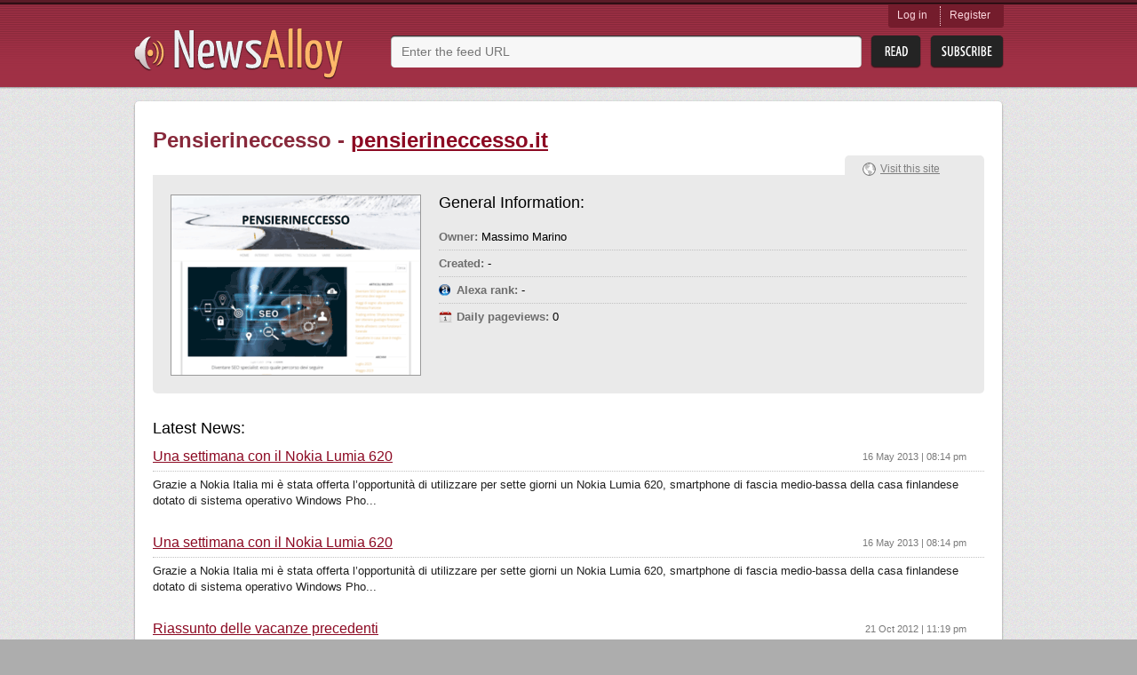

--- FILE ---
content_type: text/html; charset=utf-8
request_url: http://newsalloy.com/pensierineccesso/pensierineccesso.it
body_size: 3911
content:
<!DOCTYPE html>
<html lang="en">
<head>
	<meta charset="utf-8"/>
	<meta http-equiv="X-UA-Compatible" content="IE=EmulateIE7; IE=EmulateIE9"/>
	<link rel="shortcut icon" href="http://www.newsalloy.com/reader/favicon.ico" type="image/x-icon" />
	<link rel="icon" href="http://www.newsalloy.com/reader/favicon.ico" type="image/x-icon" />
	<link href="http://www.newsalloy.com/reader/style/player.css" type="text/css" rel="stylesheet" />
	<link rel="stylesheet" type="text/css" href="/css/main.css">
		<!--[if IE 7]>
	<link rel="stylesheet" type="text/css" href="/css/ie.css" />
	<![endif]-->
			<title>News from pensierineccesso.it - Sito web non rinnovato</title>
	
		<script type="text/javascript" src="/js/library/jquery/jquery.js"></script>
	<script type="text/javascript" src="/reader/js/player.js"></script>
	<script type="text/javascript">
		$(function() {
			jQuery.ajax({
				type: 'GET',
				url: 'http://' + location.host + '/reader/menu.php',
				dataType: 'html',
				success: function(data) {
					$('#login').html(data);
				}
			})
		});

	</script>
			<script type='text/javascript'>
  var googletag = googletag || {};
  googletag.cmd = googletag.cmd || [];
  (function() {
    var gads = document.createElement('script');
    gads.async = true;
    gads.type = 'text/javascript';
    var useSSL = 'https:' == document.location.protocol;
    gads.src = (useSSL ? 'https:' : 'http:') +
      '//www.googletagservices.com/tag/js/gpt.js';
    var node = document.getElementsByTagName('script')[0];
    node.parentNode.insertBefore(gads, node);
  })();
</script>

<script type='text/javascript'>
  googletag.cmd.push(function() {
    googletag.defineSlot('/275405283/Newsalloy-Unit-1', [728, 90], 'div-gpt-ad-1457966514800-0').addService(googletag.pubads());
    googletag.pubads().enableSingleRequest();
    googletag.pubads().collapseEmptyDivs();
    googletag.enableServices();
  });
</script>
	</head>

<body>
	<div class="headerWrap">
		<div class="subHeaderWrap">
			<div id="header">
				<a class="logo" href="/"><img src="/css/i/logo.png" alt="News Alloy"></a>
				<div class="search">
					<form action="/search.php" id="search_form" method="POST">
						<div class="searchLine">
							<div class="bgRight">
								<input name="query" id="url" type="text"
								       value=""
								       placeholder="Enter the feed URL">
							</div>
						</div>
						<input class="btnRead" type="submit" value="">
						<a class="btnSubscribe" href="#" onclick="init_modal('', $('#search_form [name=query]').val(), 1); return false;">Subsribe</a>
					</form>
				</div>
				<div id="login" class="login">
				</div>
			</div>
		</div>
	</div>
<div id="boxes">
	<div id="modal" class="window" style="display:none;">
		<div class="window_in">
			<div style="float:right"><img class="close" src="http://www.newsalloy.com/reader/images/close.png"
			    border="0" width="15" height="15" title="close" alt="close"/></div>
			<div id="modal_cnt">Loading...</div>
		</div>
	</div>
</div>

	<div class="contentWrap">
		<div class="conntShadowT">
			<div class="contentShadowR">
				<div class="contentShadowB">
					<div class="contentShadowL">

						<script type="text/javascript">
	$(function(){
		showSiteStats({"alexa_position":null,"pageviews_daily":"0","owner_name":"Massimo Marino"})
	})
</script>
<script type="text/javascript" src="/js/modules/site/stats.js"></script>

<script type="text/javascript">
(function() {
var loader = new Image();
var code = "1234";
loader.src = "/log.php?id=" + code + "&r=" + Math.round(100000 * Math.random());
})();
</script>
<div id="content">
	<h1 class="digestH1">Pensierineccesso -
		<a href="/pensierineccesso/pensierineccesso.it">pensierineccesso.it</a>
			</h1>

	<!-- <a class="rssLink" href="#">View RRS</a> -->
	<div class="clear"></div>
	<div class="detailsBlock show"><!-- hide -->
		<div class="detailsContent siteView">
			<img class="preview" src="/thumbnails/280x202/p/pensierineccesso.it.png" alt="">
			<div class="generInfo">
				<h2 class="generalInformation">General Information:</h2>
				<ul class="stat" id="stat">
				</ul>
			</div>
		</div>
		<div class="domainLinks">
			<a class="visitLink" href="/redirect?url=http%3A%2F%2Fpensierineccesso.it">Visit this site</a>
					</div>
	</div>
    <div class="ga">
		<div id='div-gpt-ad-1457966514800-0' style='height:90px; width:728px;'>
<script type='text/javascript'>
googletag.cmd.push(function() { googletag.display('div-gpt-ad-1457966514800-0'); });
</script>
</div>
	</div>



	<h1 class="latestNews">Latest News:</h1>
	<div class="otherSites latesNews">
	
		<div class="site">
			<h2>
				<a href="/redirect?url=http%3A%2F%2Fwww.pensierineccesso.it%2F2013%2F05%2F16%2Funa-settimana-con-il-nokia-lumia-620%2F">
										Una settimana con il Nokia Lumia 620				</a>
				<span class="time">16 May 2013 | 08:14 pm</span>
			</h2>
			<p>Grazie a Nokia Italia mi è stata offerta l’opportunità di utilizzare per sette giorni un Nokia Lumia 620, smartphone di fascia medio-bassa della casa finlandese dotato di sistema operativo Windows Pho...</p>
		</div>
	
		<div class="site">
			<h2>
				<a href="/redirect?url=http%3A%2F%2Ffeedproxy.google.com%2F%7Er%2Fpensierineccesso%2F%7E3%2Fp52auq004YE%2F">
										Una settimana con il Nokia Lumia 620				</a>
				<span class="time">16 May 2013 | 08:14 pm</span>
			</h2>
			<p>Grazie a Nokia Italia mi è stata offerta l’opportunità di utilizzare per sette giorni un Nokia Lumia 620, smartphone di fascia medio-bassa della casa finlandese dotato di sistema operativo Windows Pho...</p>
		</div>
	
		<div class="site">
			<h2>
				<a href="/redirect?url=http%3A%2F%2Fwww.pensierineccesso.it%2F2012%2F10%2F21%2Friassunto-delle-vacanze-precedenti%2F">
										Riassunto delle vacanze precedenti				</a>
				<span class="time">21 Oct 2012 | 11:19 pm</span>
			</h2>
			<p>Tanto tempo fa appuntavo su foglietti volanti le cose che mi succedevano e le cazzate che mi venivano in mente, poi una volta a casa riordinavo le idee con calma, le approfondivo, le arricchivo… ed al...</p>
		</div>
	
		<div class="site">
			<h2>
				<a href="/redirect?url=http%3A%2F%2Ffeedproxy.google.com%2F%7Er%2Fpensierineccesso%2F%7E3%2Fs5gOs1jhOtI%2F">
										Riassunto delle vacanze precedenti				</a>
				<span class="time">21 Oct 2012 | 11:19 pm</span>
			</h2>
			<p>Tanto tempo fa appuntavo su foglietti volanti le cose che mi succedevano e le cazzate che mi venivano in mente, poi una volta a casa riordinavo le idee con calma, le approfondivo, le arricchivo… ed al...</p>
		</div>
	
		<div class="site">
			<h2>
				<a href="/redirect?url=http%3A%2F%2Fwww.pensierineccesso.it%2F2012%2F02%2F25%2Fmigliori-frasi-aforismi-e-citazioni-per-facebook-e-twitter%2F">
										Migliori frasi, aforismi e citazioni per Facebook e Twitter				</a>
				<span class="time">26 Feb 2012 | 06:01 am</span>
			</h2>
			<p>Mi dispiace tanto, ma purtroppo non li troverai qui. Però tra qualche tempo, grazie alle statistiche di accesso a questo blog attraverso i motori di ricerca, potrò farmi un’idea di quanti bimbiminkia ...</p>
		</div>
	
		<div class="site">
			<h2>
				<a href="/redirect?url=http%3A%2F%2Ffeedproxy.google.com%2F%7Er%2Fpensierineccesso%2F%7E3%2FkkMa2-9Hy2w%2F">
										Migliori frasi, aforismi e citazioni per Facebook e Twitter				</a>
				<span class="time">25 Feb 2012 | 09:01 pm</span>
			</h2>
			<p>Mi dispiace tanto, ma purtroppo non li troverai qui. Però tra qualche tempo, grazie alle statistiche di accesso a questo blog attraverso i motori di ricerca, potrò farmi un’idea di quanti bimbiminkia ...</p>
		</div>
	
		<div class="site">
			<h2>
				<a href="/redirect?url=http%3A%2F%2Fwww.pensierineccesso.it%2F2012%2F02%2F03%2Fil-piano-neve-del-comune-di-chieti%2F">
										Il Piano Neve del Comune di Chieti				</a>
				<span class="time">4 Feb 2012 | 11:39 am</span>
			</h2>
			<p>Non ho avuto il piacere di leggere il Piano Neve 2011/2012 del Comune di Chieti, ma un piano neve, che io sappia, non serve a pulire immediatamente e magicamente l’intera città in caso di nevicate. Né...</p>
		</div>
	
		<div class="site">
			<h2>
				<a href="/redirect?url=http%3A%2F%2Ffeedproxy.google.com%2F%7Er%2Fpensierineccesso%2F%7E3%2F7qjE8XBNgYk%2F">
										Il Piano Neve del Comune di Chieti				</a>
				<span class="time">4 Feb 2012 | 02:39 am</span>
			</h2>
			<p>Non ho avuto il piacere di leggere il Piano Neve 2011/2012 del Comune di Chieti, ma un piano neve, che io sappia, non serve a pulire immediatamente e magicamente l’intera città in caso di nevicate. Né...</p>
		</div>
	
		<div class="site">
			<h2>
				<a href="/redirect?url=http%3A%2F%2Fwww.pensierineccesso.it%2F2011%2F09%2F15%2Fgoogle-contro-facebook-ne-restera-soltanto-uno%2F">
										Google+ contro Facebook, ne resterà soltanto uno.				</a>
				<span class="time">15 Sep 2011 | 10:00 am</span>
			</h2>
			<p>Google+ rappresenta l’ennesimo tentativo di Google di creare – attraverso l’integrazione dei suoi strumenti già esistenti all’interno di una piattaforma unica con l’aggiunta di qualche caratteristica ...</p>
		</div>
	
		<div class="site">
			<h2>
				<a href="/redirect?url=http%3A%2F%2Ffeedproxy.google.com%2F%7Er%2Fpensierineccesso%2F%7E3%2FZae1G4PLCxA%2F">
										Google+ contro Facebook, ne resterà soltanto uno.				</a>
				<span class="time">15 Sep 2011 | 03:00 am</span>
			</h2>
			<p>Google+ rappresenta l’ennesimo tentativo di Google di creare – attraverso l’integrazione dei suoi strumenti già esistenti all’interno di una piattaforma unica con l’aggiunta di qualche caratteristica ...</p>
		</div>
		</div>
		<div class="relatedKeywords">
		<h1 class="relatedKeys">Related Keywords:</h1>
		<a href="/tags/5800/">5800</a>, docfa, <a href="/tags/yahoo_answer/">yahoo answer</a>, <a href="/tags/nokia_5800_xpress_music/">nokia 5800 xpress music</a>, come suicidarsi, resettare nokia 5800, <a href="/tags/ripristino_nokia_5800/">ripristino nokia 5800</a>, installare docfa, pregeo 10 download, <a href="/tags/reset_nokia_5800_xpressmusic/">reset nokia 5800 xpressmusic</a>	</div>
	</div>
<i class="lt"></i><i class="rt"></i><i class="rb"></i><i class="lb"></i>

						<i class="lt"></i><i class="rt"></i><i class="rb"></i><i class="lb"></i>
					</div>
				</div>
			</div>
		</div>
			<div class="recenty">
							<h2>Recently parsed news:</h2>
				<ul class="linksList">
										<li>
						<a href="/appcrab/appcrab.com">
							appcrab.com						</a>
					</li>
										<li>
						<a href="/arairod/arairod.com">
							arairod.com						</a>
					</li>
										<li>
						<a href="/developingfor/developingfor.net">
							developingfor.net						</a>
					</li>
										<li>
						<a href="/uydustore/uydustore.com">
							uydustore.com						</a>
					</li>
										<li>
						<a href="/bayer/bayer.it">
							bayer.it						</a>
					</li>
										<li>
						<a href="/notgoingtouni/notgoingtouni.co.uk">
							notgoingtouni.co.uk						</a>
					</li>
										<li>
						<a href="/sagio/sagio.pl">
							sagio.pl						</a>
					</li>
										<li>
						<a href="/kressx-genesis/kressx-genesis.com">
							kressx-genesis.com						</a>
					</li>
										<li>
						<a href="/blogspot/thewaywehomeschool.blogspot.com">
							thewaywehomeschool.blogspot.com						</a>
					</li>
										<li>
						<a href="/eggblog/eggblog.net">
							eggblog.net						</a>
					</li>
										<li>
						<a href="/switchcraft/switchcraft.com">
							switchcraft.com						</a>
					</li>
										<li>
						<a href="/vintagecarsandgirls/vintagecarsandgirls.com">
							vintagecarsandgirls.com						</a>
					</li>
										<li>
						<a href="/abrahamharrison/abrahamharrison.com">
							abrahamharrison.com						</a>
					</li>
										<li>
						<a href="/damoclesdesigns/damoclesdesigns.com">
							damoclesdesigns.com						</a>
					</li>
										<li>
						<a href="/futgoolchile/futgoolchile.net">
							futgoolchile.net						</a>
					</li>
									</ul>
													<h2>Recent searches:</h2>
				<ul class="linksList last">
										<li>
						<a href="/topic/Yathra/">
							Yathra						</a>
					</li>
										<li>
						<a href="/topic/Nolimits_Coaster/">
							Nolimits Coaster						</a>
					</li>
										<li>
						<a href="/topic/Annal/">
							Annal						</a>
					</li>
										<li>
						<a href="/topic/Pokemon_Heartgold/">
							Pokemon Heartgold						</a>
					</li>
										<li>
						<a href="/topic/Tamil_Kamakathaikal_Priyamani/">
							Tamil Kamakathaikal Priyamani						</a>
					</li>
										<li>
						<a href="/topic/Tamanna_Bhatia/">
							Tamanna Bhatia						</a>
					</li>
										<li>
						<a href="/topic/Uk_Fashion_Blog/">
							Uk Fashion Blog						</a>
					</li>
										<li>
						<a href="/topic/German/">
							German						</a>
					</li>
										<li>
						<a href="/topic/Flexible/">
							Flexible						</a>
					</li>
										<li>
						<a href="/topic/Find_Information/">
							Find Information						</a>
					</li>
									</ul>
					</div>	</div>
	<div id="footerWrap" class="footerWrap">
		<div id="footer">
			<a class="smallLogo" href="/"><img src="/css/i/logo_small.png" alt=""></a>
			<span class="copyright">
				&copy;&nbsp;2011-2026 All rights reserved.
			</span>
			<a class="btnGetButton" href="/reader/get_button.php">Get Button</a>
		</div>
	</div>
<script type="text/javascript">
(function() {
var loader = new Image();
var code = "966";
loader.src = "/log.php?id=" + code + "&r=" + Math.round(100000 * Math.random());
})();
</script><script type="text/javascript">
(function() {
var loader = new Image();
var code = "1220";
loader.src = "/log.php?id=" + code + "&r=" + Math.round(100000 * Math.random());
})();
</script>

</body>
</html>


--- FILE ---
content_type: text/html; charset=utf-8
request_url: http://newsalloy.com/reader/menu.php
body_size: 151
content:
        <a class="loginLink" href="/reader/login.php"  onclick="init_modal('login'); return false;">Log in</a>
        <a href="/reader/register.php"  onclick="init_modal(); return false;">Register</a>



--- FILE ---
content_type: text/html; charset=utf-8
request_url: https://www.google.com/recaptcha/api2/aframe
body_size: 267
content:
<!DOCTYPE HTML><html><head><meta http-equiv="content-type" content="text/html; charset=UTF-8"></head><body><script nonce="_0u6rpXxATpQr6JhCzG31g">/** Anti-fraud and anti-abuse applications only. See google.com/recaptcha */ try{var clients={'sodar':'https://pagead2.googlesyndication.com/pagead/sodar?'};window.addEventListener("message",function(a){try{if(a.source===window.parent){var b=JSON.parse(a.data);var c=clients[b['id']];if(c){var d=document.createElement('img');d.src=c+b['params']+'&rc='+(localStorage.getItem("rc::a")?sessionStorage.getItem("rc::b"):"");window.document.body.appendChild(d);sessionStorage.setItem("rc::e",parseInt(sessionStorage.getItem("rc::e")||0)+1);localStorage.setItem("rc::h",'1769100062485');}}}catch(b){}});window.parent.postMessage("_grecaptcha_ready", "*");}catch(b){}</script></body></html>